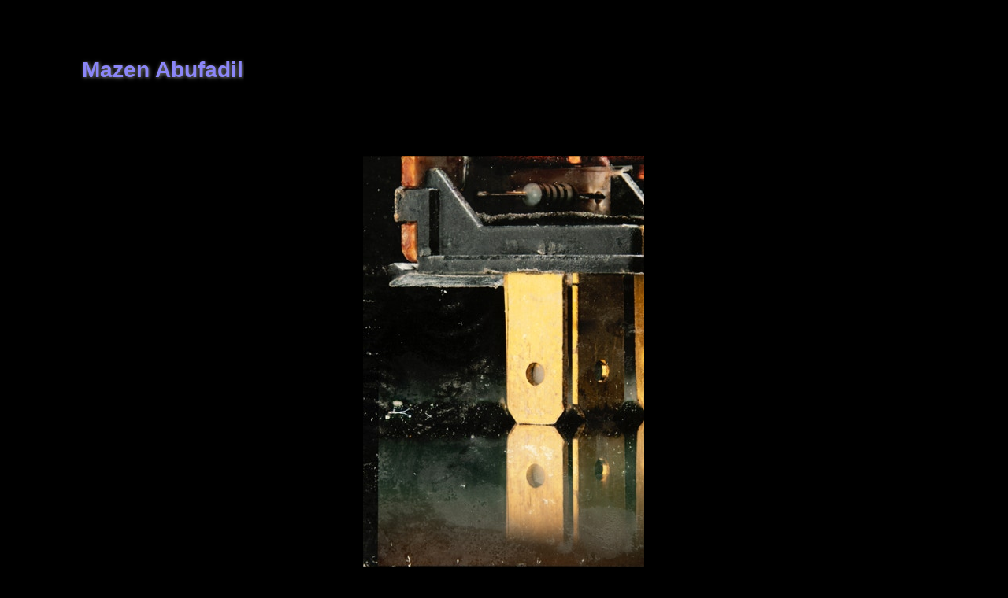

--- FILE ---
content_type: text/html
request_url: https://www.mazenabufadil.com/death-life-and-in-between-from-what-s-on-the-horizon.html
body_size: 11372
content:
<!DOCTYPE html>
<html lang="en-US">
<head>
<meta charset="UTF-8">
<title>Death, Life, and in Between (from What's on the Horizon)</title>
<meta name="referrer" content="same-origin">
<link rel="canonical" href="https://www.mazenabufadil.com/death-life-and-in-between-from-what-s-on-the-horizon.html">
<meta name="google-site-verification" content="V4i3my5PXc32Yw0YoVgkOismccuJX5k3CBrxpqpLJk0">
<meta name="robots" content="max-image-preview:large">
<meta name="viewport" content="width=device-width,initial-scale=1,shrink-to-fit=no">
<style>.anim{visibility:hidden}</style>
<style>html,body{-webkit-text-zoom:reset !important}@font-face{font-display:block;font-family:"EB Garamond";src:url('css/EBGaramond-Regular.woff2') format('woff2'),url('css/EBGaramond-Regular.woff') format('woff');font-weight:400}body>div{font-size:0}p,span,h1,h2,h3,h4,h5,h6,a,li{margin:0;word-spacing:normal;word-wrap:break-word;-ms-word-wrap:break-word;pointer-events:auto;-ms-text-size-adjust:none !important;-moz-text-size-adjust:none !important;-webkit-text-size-adjust:none !important;text-size-adjust:none !important;max-height:10000000px}sup{font-size:inherit;vertical-align:baseline;position:relative;top:-0.4em}sub{font-size:inherit;vertical-align:baseline;position:relative;top:0.4em}ul{display:block;word-spacing:normal;word-wrap:break-word;line-break:normal;list-style-type:none;padding:0;margin:0;-moz-padding-start:0;-khtml-padding-start:0;-webkit-padding-start:0;-o-padding-start:0;-padding-start:0;-webkit-margin-before:0;-webkit-margin-after:0}li{display:block;white-space:normal}[data-marker]::before{content:attr(data-marker) ' ';-webkit-user-select:none;-khtml-user-select:none;-moz-user-select:none;-ms-user-select:none;-o-user-select:none;user-select:none}li p{-webkit-touch-callout:none;-webkit-user-select:none;-khtml-user-select:none;-moz-user-select:none;-ms-user-select:none;-o-user-select:none;user-select:none}form{display:inline-block}a{text-decoration:inherit;color:inherit;-webkit-tap-highlight-color:rgba(0,0,0,0)}textarea{resize:none}.shm-l{float:left;clear:left}.shm-r{float:right;clear:right}.btf{display:none}.plyr{min-width:0 !important}html{font-family:sans-serif}body{font-size:0;margin:0;--z:1;zoom:var(--z)}audio,video{display:inline-block;vertical-align:baseline}audio:not([controls]){display:none;height:0}[hidden],template{display:none}a{background:0 0;outline:0}b,strong{font-weight:700}dfn{font-style:italic}h1,h2,h3,h4,h5,h6{font-size:1em;line-height:1;margin:0}img{border:0}svg:not(:root){overflow:hidden}button,input,optgroup,select,textarea{color:inherit;font:inherit;margin:0}button{overflow:visible}button,select{text-transform:none}button,html input[type=button],input[type=submit]{-webkit-appearance:button;cursor:pointer;box-sizing:border-box;white-space:normal}input[type=date],input[type=email],input[type=number],input[type=password],input[type=text],textarea{-webkit-appearance:none;appearance:none;box-sizing:border-box}button[disabled],html input[disabled]{cursor:default}button::-moz-focus-inner,input::-moz-focus-inner{border:0;padding:0}input{line-height:normal}input[type=checkbox],input[type=radio]{box-sizing:border-box;padding:0}input[type=number]::-webkit-inner-spin-button,input[type=number]::-webkit-outer-spin-button{height:auto}input[type=search]{-webkit-appearance:textfield;-moz-box-sizing:content-box;-webkit-box-sizing:content-box;box-sizing:content-box}input[type=search]::-webkit-search-cancel-button,input[type=search]::-webkit-search-decoration{-webkit-appearance:none}textarea{overflow:auto;box-sizing:border-box;border-color:#ddd}optgroup{font-weight:700}table{border-collapse:collapse;border-spacing:0}td,th{padding:0}blockquote{margin-block-start:0;margin-block-end:0;margin-inline-start:0;margin-inline-end:0}:-webkit-full-screen-ancestor:not(iframe){-webkit-clip-path:initial !important}
html{-webkit-font-smoothing:antialiased; -moz-osx-font-smoothing:grayscale}@-webkit-keyframes fadeInDown{from{opacity:0;-webkit-transform:translate3d(0,-100%,0)}to{opacity:1;-webkit-transform:translate3d(0, 0, 0)}}@keyframes fadeInDown{from{opacity:0;transform:translate3d(0,-100%,0)}to{opacity:1;transform:translate3d(0, 0, 0)}}.fadeInDown{-webkit-animation-name:fadeInDown;animation-name:fadeInDown}
.animated{-webkit-animation-fill-mode:both;animation-fill-mode:both}.animated.infinite{-webkit-animation-iteration-count:infinite;animation-iteration-count:infinite}@-webkit-keyframes fadeIn{from{opacity:0}to{opacity:1}}@keyframes fadeIn{from{opacity:0}to{opacity:1}}.fadeIn{-webkit-animation-name:fadeIn;animation-name:fadeIn}.slick-slider{position:relative;display:block;box-sizing:border-box;-moz-box-sizing:border-box;-webkit-touch-callout:none;-webkit-user-select:none;-khtml-user-select:none;-moz-user-select:none;-ms-touch-action:pan-y;touch-action:pan-y;-ms-touch-action:none;-webkit-tap-highlight-color:transparent}
.slick-list{position:relative;display:block;margin:0;padding:0}
.slick-list:focus{outline:none}
.slick-loading .slick-list{background:white url("css/ajax-loader.gif") center center no-repeat}
.slick-list .dragging{cursor:pointer}
.slick-slider .slick-list,.slick-track,.slick-slide{-webkit-transform:translate(0,0);-moz-transform:translate(0,0);-ms-transform:translate(0,0);-o-transform:translate(0,0);transform:translate(0,0)}
.slick-track{position:relative;height:100%;left:0;top:0;display:inline-block;zoom:1;pointer-events:none}
.slick-track:before,.slick-track:after{content:"";display:table}
.slick-track:after{clear:both}
.slick-loading .slick-track{display:none}
.slick-slide{position:static;float:left;height:100%;min-height:1px;display:none;pointer-events:none}
.slick-cloned{pointer-events:auto !important}
.slick-slide img{display:block}
.slick-slide .slick-loading img{display:none}
.slick-slide .dragging img{pointer-events:none}
.slick-initialized .slick-slide{display:block}
.slick-loading .slick-slide{display:none}
.slick-vertical .slick-slide{display:block;height:auto;border:1px solid transparent}
@font-face{font-family:"slick";src:url("css/slick.eot");src:url("css/slick.eot?#iefix") format("embedded-opentype"),url("css/slick.woff") format("woff"),url("css/slick.ttf") format("truetype"),url("css/slick.svg#slick") format("svg");font-weight:normal;font-style:normal}
.slick-prev:before{content:"\2190"}
.slick-next:before{content:"\2192"}
.slick-prev,.slick-next{position:absolute;display:block;line-height:0;font-size:0;cursor:pointer;background:transparent;color:transparent;top:50%;padding:0;border:none;outline:none}
.slick-prev:hover,.slick-prev:focus,.slick-next:hover,.slick-next:focus{outline:none;background:transparent;color:transparent}
.slick-prev:hover:before,.slick-prev:focus:before,.slick-next:hover:before,.slick-next:focus:before{opacity:1}
.slick-prev .slick-disabled:before,.slick-next .slick-disabled:before{opacity:0.25}
.slick-prev:before,.slick-next:before{font-family:"slick";line-height:1;-webkit-font-smoothing:antialiased;-moz-osx-font-smoothing:grayscale}
.slick-dots{position:absolute;list-style:none;display:block;text-align:center;padding:0;width:100%}
.slick-dots li{position:relative;display:inline-block;padding:0;cursor:pointer}
.slick-dots li button:hover,.slick-dots li button:focus{outline:none}
.slick-dots li button:hover:before,.slick-dots li button:focus:before{opacity:1}
.slick-dots li button{border:0;background:transparent;display:block;outline:none;line-height:0;font-size:0;color:transparent;padding:5px;cursor:pointer}
.slick-dots li button:before{position:absolute;top:0;left:0;content:"\2022";font-family:"slick";text-align:center;color:black;opacity:0.25;-webkit-font-smoothing:antialiased;-moz-osx-font-smoothing:grayscale}
[dir="rtl"] .slick-slide{float:right}
[dir="rtl"] .slick-next:before{content:"\2190"}
[dir="rtl"] .slick-prev:before{content:"\2192"}
.slidex {display:none}
.slider-nav .slick-list {overflow:hidden}
.slider-nav .slick-list .slick-track .slick-slide{pointer-events:auto !important}
.mfp-bg,.mfp-wrap{position:fixed;left:0;top:0}.mfp-bg,.mfp-container,.mfp-wrap{height:100%;width:100%}.mfp-container:before,.mfp-figure:after{content:''}.mfp-bg{z-index:10042;overflow:hidden}.mfp-wrap{z-index:10043;outline:0!important;-webkit-backface-visibility:hidden}.mfp-container{text-align:center;position:absolute;left:0;top:0;padding:0 8px;-webkit-box-sizing:border-box;-moz-box-sizing:border-box;box-sizing:border-box}.mfp-container:before{display:inline-block;height:100%;vertical-align:middle}.mfp-align-top .mfp-container:before{display:none}.mfp-content{position:relative;display:inline-block;vertical-align:middle;margin:0 auto;text-align:left;z-index:10045}.mfp-close,.mfp-preloader{text-align:center;position:absolute}.mfp-ajax-holder .mfp-content,.mfp-inline-holder .mfp-content{width:100%;cursor:auto}.mfp-ajax-cur{cursor:progress}.mfp-zoom-out-cur,.mfp-zoom-out-cur .mfp-image-holder .mfp-close{cursor:-moz-zoom-out;cursor:-webkit-zoom-out;cursor:zoom-out}.mfp-zoom{cursor:pointer;cursor:-webkit-zoom-in;cursor:-moz-zoom-in;cursor:zoom-in}.mfp-auto-cursor .mfp-content{cursor:auto}.mfp-arrow,.mfp-close,.mfp-counter,.mfp-preloader{-webkit-user-select:none;-moz-user-select:none;user-select:none}.mfp-loading.mfp-figure{display:none}.mfp-hide{display:none!important}.mfp-preloader{color:#CCC;top:50%;width:auto;margin-top:-.8em;left:8px;right:8px;z-index:10044}.mfp-preloader a{color:#CCC}.mfp-close,.mfp-preloader a:hover{color:#FFF}.mfp-s-error .mfp-content,.mfp-s-ready .mfp-preloader{display:none}button.mfp-arrow,button.mfp-close{overflow:visible;cursor:pointer;background:0 0;border:0;-webkit-appearance:none;display:block;outline:0;padding:0;z-index:10046;-webkit-box-shadow:none;box-shadow:none;touch-action:manipulation}button::-moz-focus-inner{padding:0;border:0}.mfp-close{width:44px;height:44px;line-height:44px;right:0;top:0;text-decoration:none;opacity:.65;filter:alpha(opacity=65);padding:0 0 18px 10px;font-style:normal;font-size:28px;font-family:Arial,Baskerville,monospace}.mfp-close:focus,.mfp-close:hover{opacity:1;filter:alpha(opacity=100)}.mfp-close:active{top:1px}.mfp-close-btn-in .mfp-close{color:#333}.mfp-iframe-holder .mfp-close,.mfp-image-holder .mfp-close{color:#FFF;right:-6px;text-align:right;padding-right:6px;width:100%}.mfp-counter{position:absolute;top:0;right:0;color:#CCC;font-size:12px;line-height:18px;white-space:nowrap}.mfp-figure,img.mfp-img{line-height:0}.mfp-arrow{position:absolute;opacity:.65;filter:alpha(opacity=65);margin:-55px 0 0;top:50%;padding:0;width:90px;height:110px;-webkit-tap-highlight-color:transparent}.mfp-arrow:active{margin-top:-54px}.mfp-arrow:focus,.mfp-arrow:hover{opacity:1;filter:alpha(opacity=100)}.mfp-arrow .mfp-a,.mfp-arrow .mfp-b,.mfp-arrow:after,.mfp-arrow:before{content:'';display:block;width:0;height:0;position:absolute;left:0;top:0;margin-top:35px;margin-left:35px;border:inset transparent}.mfp-arrow .mfp-a,.mfp-arrow:after{border-top-width:13px;border-bottom-width:13px;top:8px}.mfp-arrow .mfp-b,.mfp-arrow:before{border-top-width:21px;border-bottom-width:21px;opacity:.7}.mfp-arrow-left{left:0}.mfp-arrow-left .mfp-a,.mfp-arrow-left:after{border-right:17px solid #FFF;margin-left:31px}.mfp-arrow-left .mfp-b,.mfp-arrow-left:before{margin-left:25px;border-right:27px solid #3F3F3F}.mfp-arrow-right{right:0}.mfp-arrow-right .mfp-a,.mfp-arrow-right:after{border-left:17px solid #FFF;margin-left:39px}.mfp-arrow-right .mfp-b,.mfp-arrow-right:before{border-left:27px solid #3F3F3F}.mfp-iframe-holder{padding:40px}.mfp-iframe-holder .mfp-content{line-height:0;width:100%}.mfp-iframe-holder .mfp-close{top:-40px}.mfp-iframe-scaler iframe,.mfp-player-scaler .player,.mfp-player-scaler .player1{display:block;top:0;width:100%;background:#000;box-shadow:0 0 8px rgba(0,0,0,.6);position:absolute;left:0}.mfp-iframe-scaler{width:100%;height:0;overflow:hidden;padding-top:56.25%}.mfp-iframe-scaler iframe{height:100%}.mfp-player-scaler{width:100%;max-width:900px;height:0;overflow:hidden;padding-top:56.25%}.mfp-player-scaler .player,.mfp-player-scaler .player1{right:0;bottom:0}.mfp-plyr .mfp-container{padding:40px}.mfp-plyr .player{left:0;max-width:900px;margin:0 auto;height:100%}.mfp-plyr .player1{left:0;max-width:900px;margin:0 auto;height:0}.mfp-image-holder .mfp-content,img.mfp-img{max-width:100%}.mfp-figure:after,img.mfp-img{width:auto;height:auto;display:block}img.mfp-img{-webkit-box-sizing:border-box;-moz-box-sizing:border-box;box-sizing:border-box;padding:40px 0;margin:0 auto}.mfp-figure:after{position:absolute;left:0;top:40px;bottom:40px;right:0;z-index:-1;box-shadow:0 0 8px rgba(0,0,0,.6);background:#444}.mfp-figure small{color:#BDBDBD;display:block;font-size:12px;line-height:14px}.mfp-figure figure{margin:0}.mfp-bottom-bar{margin-top:-36px;position:absolute;top:100%;left:0;width:100%;cursor:auto}.mfp-title{text-align:left;line-height:18px;color:#F3F3F3;word-wrap:break-word;padding-right:36px}.mfp-gallery .mfp-image-holder .mfp-figure{cursor:pointer}@media screen and (max-width:800px) and (orientation:landscape),screen and (max-height:300px){.mfp-img-mobile .mfp-image-holder{padding-left:0;padding-right:0}.mfp-img-mobile img.mfp-img{padding:0}.mfp-img-mobile .mfp-figure:after{top:0;bottom:0}.mfp-img-mobile .mfp-figure small{display:inline;margin-left:5px}.mfp-img-mobile .mfp-bottom-bar{background:rgba(0,0,0,.6);bottom:0;margin:0;top:auto;padding:3px 5px;position:fixed;-webkit-box-sizing:border-box;-moz-box-sizing:border-box;box-sizing:border-box}.mfp-img-mobile .mfp-bottom-bar:empty{padding:0}.mfp-img-mobile .mfp-counter{right:5px;top:3px}.mfp-img-mobile .mfp-close{top:0;right:0;width:35px;height:35px;line-height:35px;background:rgba(0,0,0,.6);position:fixed;text-align:center;padding:0}}@media all and (max-width:900px){.mfp-arrow{-webkit-transform:scale(.75);transform:scale(.75)}.mfp-arrow-left{-webkit-transform-origin:0;transform-origin:0}.mfp-arrow-right{-webkit-transform-origin:100%;transform-origin:100%}.mfp-container{padding-left:6px;padding-right:6px}}.mfp-ie7 .mfp-img{padding:0}.mfp-ie7 .mfp-bottom-bar{width:600px;left:50%;margin-left:-300px;margin-top:5px;padding-bottom:5px}.mfp-ie7 .mfp-container{padding:0}.mfp-ie7 .mfp-content{padding-top:44px}.mfp-ie7 .mfp-close{top:0;right:0;padding-top:0}.mfp-fade.mfp-bg.mfp-removing{opacity:0!important}.mfp-fade.mfp-wrap .mfp-content{opacity:0;-webkit-transition:all .15s ease-out;-moz-transition:all .15s ease-out;transition:all .15s ease-out}.mfp-fade.mfp-wrap.mfp-ready .mfp-content{opacity:1}.mfp-fade.mfp-wrap.mfp-removing .mfp-content{opacity:0!important}
@-webkit-keyframes fadeInUp{from{opacity:0;-webkit-transform:translate3d(0,100%,0)}to{opacity:1;-webkit-transform:translate3d(0, 0, 0)}}@keyframes fadeInUp{from{opacity:0;transform:translate3d(0,100%,0)}to{opacity:1;transform:translate3d(0, 0, 0)}}.fadeInUp{-webkit-animation-name:fadeInUp;animation-name:fadeInUp}
#b{background-color:#000}.c101{display:block;position:relative;pointer-events:none;width:max(1200px, 100%);overflow:hidden;margin-top:-416px;min-height:2550px}.ps215{position:relative;margin-top:1252px}.v71{display:block;vertical-align:top}.s270{width:1200px;margin-left:auto;margin-right:auto;min-height:1298px}.z182{pointer-events:none}.v72{display:inline-block;vertical-align:top}.ps216{position:relative;margin-left:63px;margin-top:23px}.s271{min-width:1075px;width:1075px;min-height:1275px}.ps217{position:relative;margin-left:0;margin-top:0}.s272{min-width:1075px;width:1075px;min-height:1275px;line-height:0}.s273{min-width:1075px;width:1075px;overflow:hidden;height:1275px}.z183{z-index:4;pointer-events:auto}.p54{text-indent:0;padding-bottom:0;padding-right:0;text-align:justify}.f60{font-family:Arial, Helvetica, sans-serif;font-size:24px;font-size:calc(24px * var(--f));line-height:1.584;font-weight:400;font-style:italic;text-decoration:none;text-transform:none;letter-spacing:normal;color:#ddedf7;background-color:initial;text-shadow:none}.ps218{position:relative;margin-left:0;margin-top:-1275px}.s274{min-width:1075px;width:1075px;height:10px}.z184{z-index:3;pointer-events:auto}.ps219{position:relative}.s275{width:100%;height:100%;box-sizing:border-box}.c103{border:0;-webkit-border-radius:5px;-moz-border-radius:5px;border-radius:5px;background-color:transparent;box-shadow:0 0 20px 3px #a1a19f;transition:color 0.20s, border-color 0.20s, background-color 0.20s, background-image 0.20s;transition-timing-function:linear}.c103:hover{background-color:transparent;background-clip:padding-box;-webkit-border-radius:5px;-moz-border-radius:5px;border-radius:5px;border-color:#000;color:transparent}.c103:active{background-color:transparent;background-clip:padding-box;-webkit-border-radius:5px;-moz-border-radius:5px;border-radius:5px;transition:initial;border-color:#000;color:transparent}.ps220{position:relative;margin-top:-2067px}.s276{width:1200px;margin-left:auto;margin-right:auto;min-height:790px}.v74{display:inline-block;vertical-align:top}.ps221{position:relative;margin-left:62px;margin-top:0}.s277{min-width:208px;width:208px;overflow:hidden;height:44px}.z185{z-index:5;pointer-events:auto}.p55{text-indent:0;padding-bottom:0;padding-right:0;text-align:center}.f61{font-family:Arial, Helvetica, sans-serif;font-size:28px;font-size:calc(28px * var(--f));line-height:1.572;font-weight:700;font-style:normal;text-decoration:none;text-transform:none;letter-spacing:normal;color:#8b86f8;background-color:initial;text-shadow:1px 1px 5px #808080}.ga12{display:inline-block;position:relative;vertical-align:top;margin-top:131px;width:850px;margin-left:18px;height:659px;overflow:hidden}.s278{min-width:624px;width:624px;min-height:536px}.z186{z-index:1;pointer-events:auto}.s279{display:block;height:536px;width:100%;overflow:hidden}.s280{width:auto;height:100%;padding:0px 133px 0px 133px;background-color:rgb(0,0,0)}.a28{display:block;pointer-events:auto}.un543-mfp.mfp-bg{opacity:0;background:#0b0b0b;-webkit-transition:all 0.15s ease-out;-moz-transition:all 0.15s ease-out;transition:all 0.15s ease-out}.un543-mfp.mfp-bg.mfp-ready{opacity:1.0;filter:alpha(opacity=100)}.un543-mfp .mfp-close{color:#ffffff !important}.ps222{position:absolute;margin-left:599px;margin-top:34px}.s281{min-width:251px;width:251px;overflow:hidden;height:89px}.z187{z-index:2}.p56{text-indent:0;padding-bottom:0;padding-right:0;text-align:center}.f62{font-family:"EB Garamond";font-size:24px;font-size:calc(24px * var(--f));line-height:1.293;font-weight:400;font-style:normal;text-decoration:none;text-transform:none;letter-spacing:normal;color:#ddedf7;background-color:initial;text-shadow:none}.s282{width:auto;height:100%;padding:0px 120px 0px 120px;background-color:rgb(0,0,0)}.un544-mfp.mfp-bg{opacity:0;background:#0b0b0b;-webkit-transition:all 0.15s ease-out;-moz-transition:all 0.15s ease-out;transition:all 0.15s ease-out}.un544-mfp.mfp-bg.mfp-ready{opacity:1.0;filter:alpha(opacity=100)}.un544-mfp .mfp-close{color:#ffffff !important}.un545-mfp.mfp-bg{opacity:0;background:#0b0b0b;-webkit-transition:all 0.15s ease-out;-moz-transition:all 0.15s ease-out;transition:all 0.15s ease-out}.un545-mfp.mfp-bg.mfp-ready{opacity:1.0;filter:alpha(opacity=100)}.un545-mfp .mfp-close{color:#ffffff !important}.s283{width:auto;height:100%;padding:0px 127px 0px 127px;background-color:rgb(0,0,0)}.un546-mfp.mfp-bg{opacity:0;background:#0b0b0b;-webkit-transition:all 0.15s ease-out;-moz-transition:all 0.15s ease-out;transition:all 0.15s ease-out}.un546-mfp.mfp-bg.mfp-ready{opacity:1.0;filter:alpha(opacity=100)}.un546-mfp .mfp-close{color:#ffffff !important}.s284{width:100%;height:auto;padding:26px 0px 26px 0px;background-color:rgb(0,0,0)}.un547-mfp.mfp-bg{opacity:0;background:#0b0b0b;-webkit-transition:all 0.15s ease-out;-moz-transition:all 0.15s ease-out;transition:all 0.15s ease-out}.un547-mfp.mfp-bg.mfp-ready{opacity:1.0;filter:alpha(opacity=100)}.un547-mfp .mfp-close{color:#ffffff !important}.s285{width:auto;height:100%;padding:0px 70px 0px 70px;background-color:rgb(0,0,0)}.un548-mfp.mfp-bg{opacity:0;background:#0b0b0b;-webkit-transition:all 0.15s ease-out;-moz-transition:all 0.15s ease-out;transition:all 0.15s ease-out}.un548-mfp.mfp-bg.mfp-ready{opacity:1.0;filter:alpha(opacity=100)}.un548-mfp .mfp-close{color:#ffffff !important}.s286{width:100%;height:auto;padding:123px 0px 123px 0px;background-color:rgb(0,0,0)}.un549-mfp.mfp-bg{opacity:0;background:#0b0b0b;-webkit-transition:all 0.15s ease-out;-moz-transition:all 0.15s ease-out;transition:all 0.15s ease-out}.un549-mfp.mfp-bg.mfp-ready{opacity:1.0;filter:alpha(opacity=100)}.un549-mfp .mfp-close{color:#ffffff !important}.s287{width:auto;height:100%;padding:0px 133px 0px 133px;background-color:rgb(0,0,0)}.un550-mfp.mfp-bg{opacity:0;background:#0b0b0b;-webkit-transition:all 0.15s ease-out;-moz-transition:all 0.15s ease-out;transition:all 0.15s ease-out}.un550-mfp.mfp-bg.mfp-ready{opacity:1.0;filter:alpha(opacity=100)}.un550-mfp .mfp-close{color:#ffffff !important}.s288{width:auto;height:100%;padding:0px 120px 0px 120px;background-color:rgb(0,0,0)}.un551-mfp.mfp-bg{opacity:0;background:#0b0b0b;-webkit-transition:all 0.15s ease-out;-moz-transition:all 0.15s ease-out;transition:all 0.15s ease-out}.un551-mfp.mfp-bg.mfp-ready{opacity:1.0;filter:alpha(opacity=100)}.un551-mfp .mfp-close{color:#ffffff !important}.s289{width:auto;height:100%;padding:0px 42px 0px 42px;background-color:rgb(0,0,0)}.un552-mfp.mfp-bg{opacity:0;background:#0b0b0b;-webkit-transition:all 0.15s ease-out;-moz-transition:all 0.15s ease-out;transition:all 0.15s ease-out}.un552-mfp.mfp-bg.mfp-ready{opacity:1.0;filter:alpha(opacity=100)}.un552-mfp .mfp-close{color:#ffffff !important}.s290{width:auto;height:100%;padding:0px 26px 0px 26px;background-color:rgb(0,0,0)}.un553-mfp.mfp-bg{opacity:0;background:#0b0b0b;-webkit-transition:all 0.15s ease-out;-moz-transition:all 0.15s ease-out;transition:all 0.15s ease-out}.un553-mfp.mfp-bg.mfp-ready{opacity:1.0;filter:alpha(opacity=100)}.un553-mfp .mfp-close{color:#ffffff !important}.s291{width:auto;height:100%;padding:0px 131px 0px 131px;background-color:rgb(0,0,0)}.un554-mfp.mfp-bg{opacity:0;background:#0b0b0b;-webkit-transition:all 0.15s ease-out;-moz-transition:all 0.15s ease-out;transition:all 0.15s ease-out}.un554-mfp.mfp-bg.mfp-ready{opacity:1.0;filter:alpha(opacity=100)}.un554-mfp .mfp-close{color:#ffffff !important}.un522 .slider{height:536px}.un522 .slick-list{height:536px}.un522 .slick-prev,.un522 .slick-next{height:20px;width:20px;margin-top:-10px}
.un522 .slick-prev:before,.un522 .slick-next:before{font-size:20px;color:rgba(138,134,248,.07);opacity:0.75}
.un522 .slick-prev{left:-60px}
.un522 .slick-next{right:-60px}
.un522 .slider-for{margin-bottom:0px}
.un522 .slider-nav{margin-bottom:0px}
.un522 .slider-nav picture{border:solid 0px transparent}
.un522 .slider-nav .slick-center picture{border-color:transparent}
.un522 .slick-dots{bottom:0px}
.un522 .slick-dots li{height:20px;width:20px;margin:0 5px}
.un522 .slick-dots li button{height:20px;width:20px}
.un522 .slick-dots li button:before{width:20px;height:20px;font-size:6px;line-height:20px}
.un522 .slick-dots .slick-active button:before{color:rgba(138,134,248,.07);opacity:0.75}
[dir="rtl"] .un522 .slick-next{right:auto;left:-60px}
[dir="rtl"] .un522 .slick-prev{right:-60px;left:auto}
.ps223{position:relative;margin-left:149px;margin-top:-108px}.s292{min-width:63px;width:63px;min-height:48px}.s293{min-width:63px;width:63px;min-height:48px;line-height:0}.v75{display:none;vertical-align:top}.ps225{position:relative;margin-left:0;margin-top:0}.s295{min-width:63px;width:63px;min-height:48px;height:48px}.z189{z-index:6;pointer-events:auto}.a30{display:block}.i25{position:absolute;left:8px;min-width:48px;max-width:48px;min-height:48px;max-height:48px;top:0;-ms-transform:rotate(170deg) scale(-1, -1);-moz-transform:rotate(170deg) scale(-1, -1);-webkit-transform:rotate(170deg) scale(-1, -1);transform:rotate(170deg) scale(-1, -1)}body{--d:0;--s:1200}@media (min-width:960px) and (max-width:1199px) {.c101{width:max(960px, 100%);margin-top:-431px;min-height:2138px}.ps215{margin-top:1046px}.s270{width:960px;min-height:1092px}.ps216{margin-left:50px}.s271{min-width:860px;width:860px;min-height:1069px}.s272{min-width:860px;width:860px;min-height:1069px}.s273{min-width:860px;width:860px;height:1069px}.f60{font-size:19px;font-size:calc(19px * var(--f));line-height:1.633}.ps218{margin-top:-1069px}.s274{min-width:860px;width:860px;height:8px}.c103{-webkit-border-radius:4px;-moz-border-radius:4px;border-radius:4px}.c103:hover{-webkit-border-radius:4px;-moz-border-radius:4px;border-radius:4px}.c103:active{-webkit-border-radius:4px;-moz-border-radius:4px;border-radius:4px}.ps220{margin-top:-1653px}.s276{width:960px;min-height:590px}.ps221{margin-left:50px}.s277{min-width:166px;width:166px;height:36px}.f61{font-size:22px;font-size:calc(22px * var(--f));line-height:1.637}.ga12{margin-top:64px;width:681px;margin-left:14px;height:526px}.s278{min-width:500px;width:500px;min-height:441px}.s279{height:441px}.s280{padding:0px 103px 0px 103px}.ps222{margin-left:500px;margin-top:14px}.s281{min-width:181px;width:181px;height:71px}.f62{font-size:19px;font-size:calc(19px * var(--f));line-height:1.317}.s282{padding:0px 92px 0px 92px}.s283{padding:0px 98px 0px 98px}.s284{padding:27px 0px 27px 0px}.s285{padding:0px 51px 0px 51px}.s286{padding:104px 0px 104px 0px}.s287{padding:0px 102px 0px 102px}.s288{padding:0px 92px 0px 92px}.s289{padding:0px 27px 0px 27px}.s290{padding:0px 15px 0px 15px}.s291{padding:0px 101px 0px 101px}.un522 .slider{height:441px}.un522 .slick-list{height:441px}.ps223{margin-left:119px;margin-top:-74px}.s292{min-width:51px;width:51px;min-height:39px}.s293{min-width:51px;width:51px;min-height:39px}.s295{min-width:51px;width:51px;min-height:39px;height:39px}.i25{left:6px;min-width:39px;max-width:39px;min-height:39px;max-height:39px}body{--d:1;--s:960}}@media (min-width:768px) and (max-width:959px) {.c101{width:max(768px, 100%);margin-top:-346px;min-height:1712px}.ps215{margin-top:833px}.s270{width:768px;min-height:879px}.ps216{margin-left:40px}.s271{min-width:688px;width:688px;min-height:856px}.s272{min-width:688px;width:688px;min-height:856px}.s273{min-width:688px;width:688px;height:856px}.f60{font-size:15px;font-size:calc(15px * var(--f));line-height:1.601}.ps218{margin-top:-856px}.s274{min-width:688px;width:688px;height:7px}.c103{-webkit-border-radius:4px;-moz-border-radius:4px;border-radius:4px}.c103:hover{-webkit-border-radius:4px;-moz-border-radius:4px;border-radius:4px}.c103:active{-webkit-border-radius:4px;-moz-border-radius:4px;border-radius:4px}.ps220{margin-top:-1323px}.s276{width:768px;min-height:472px}.ps221{margin-left:40px}.s277{min-width:133px;width:133px;height:29px}.f61{font-size:17px;font-size:calc(17px * var(--f));line-height:1.648}.ga12{margin-top:51px;width:545px;margin-left:11px;height:421px}.s278{min-width:400px;width:400px;min-height:353px}.s279{height:353px}.s280{padding:0px 82px 0px 82px}.ps222{margin-left:400px;margin-top:11px}.s281{min-width:145px;width:145px;height:57px}.f62{font-size:15px;font-size:calc(15px * var(--f));line-height:1.268}.s282{padding:0px 74px 0px 74px}.s283{padding:0px 78px 0px 78px}.s284{padding:21px 0px 21px 0px}.s285{padding:0px 40px 0px 40px}.s286{padding:83px 0px 83px 0px}.s287{padding:0px 82px 0px 82px}.s288{padding:0px 73px 0px 73px}.s289{padding:0px 22px 0px 22px}.s290{padding:0px 12px 0px 12px}.s291{padding:0px 81px 0px 81px}.un522 .slider{height:353px}.un522 .slick-list{height:353px}.ps223{margin-left:95px;margin-top:-59px}.s292{min-width:41px;width:41px;min-height:31px}.s293{min-width:41px;width:41px;min-height:31px}.s295{min-width:41px;width:41px;min-height:31px;height:31px}.i25{left:5px;min-width:31px;max-width:31px;min-height:31px;max-height:31px}body{--d:2;--s:768}}@media (max-width:767px) {.c101{width:max(320px, 100%);margin-top:-1188px;min-height:3190px}.ps215{margin-top:1572px}.s270{width:320px;min-height:1618px}.ps216{margin-left:17px}.s271{min-width:286px;width:286px;min-height:1595px}.s272{min-width:286px;width:286px;min-height:1595px}.s273{min-width:286px;width:286px;height:1595px}.f60{font-size:18px;font-size:calc(18px * var(--f));line-height:1.612}.ps218{margin-top:-1595px}.s274{min-width:286px;width:286px;height:3px}.c103{-webkit-border-radius:2px;-moz-border-radius:2px;border-radius:2px}.c103:hover{-webkit-border-radius:2px;-moz-border-radius:2px;border-radius:2px}.c103:active{-webkit-border-radius:2px;-moz-border-radius:2px;border-radius:2px}.ps220{margin-top:-1932px}.s276{width:320px;min-height:322px}.v74{display:none}.ga12{margin-top:0;width:320px;margin-left:0;height:322px}.s278{min-width:320px;width:320px;min-height:276px}.s279{height:276px}.s280{padding:0px 68px 0px 68px}.ps222{margin-left:163px;margin-top:7px}.s281{min-width:141px;width:141px;height:39px}.f62{font-size:13px;font-size:calc(13px * var(--f));line-height:1.309}.s282{padding:0px 61px 0px 61px}.s283{padding:0px 65px 0px 65px}.s284{padding:14px 0px 14px 0px}.s285{padding:0px 35px 0px 35px}.s286{padding:63px 0px 63px 0px}.s287{padding:0px 67px 0px 67px}.s288{padding:0px 61px 0px 61px}.s289{padding:0px 21px 0px 21px}.s290{padding:0px 13px 0px 13px}.s291{padding:0px 67px 0px 67px}.un522 .slider{height:276px}.un522 .slick-list{height:276px}.ps223{margin-left:32px;margin-top:-44px}.s292{min-width:22px;width:22px;min-height:25px}.s293{min-width:22px;width:22px;min-height:25px}.v75{display:inline-block}.ps224{position:relative;margin-left:0;margin-top:0}.s294{min-width:22px;width:22px;min-height:25px;height:25px}.z188{z-index:7;pointer-events:auto}.a29{display:block}.i24{position:absolute;left:0;min-width:22px;max-width:22px;min-height:22px;max-height:22px;top:1px;-ms-transform:rotate(170deg) scale(-1, -1);-moz-transform:rotate(170deg) scale(-1, -1);-webkit-transform:rotate(170deg) scale(-1, -1);transform:rotate(170deg) scale(-1, -1)}body{--d:3;--s:320}}</style>
<link rel="shortcut icon" type="image/x-icon" href="favicon.ico">
<link rel="apple-touch-icon" sizes="180x180" href="images/apple-touch-icon-5a7a77.png">
<meta name="msapplication-TileImage" content="images/mstile-144x144-9a5b42.png">
<link rel="manifest" href="manifest.json" crossOrigin="use-credentials">
<link rel="alternate" hreflang="en-US" href="https://www.mazenabufadil.com/death-life-and-in-between-from-what-s-on-the-horizon.html">
<link onload="this.media='all';this.onload=null;" rel="stylesheet" href="css/site.1e7676.css" media="print">
</head>
<body id="b">
<script>var p=document.createElement("P");p.innerHTML="&nbsp;",p.style.cssText="position:fixed;visible:hidden;font-size:100px;zoom:1",document.body.appendChild(p);var rsz=function(e){return function(){var r=Math.trunc(1e3/parseFloat(window.getComputedStyle(e).getPropertyValue("font-size")))/10,t=document.body;r!=t.style.getPropertyValue("--f")&&t.style.setProperty("--f",r)}}(p);if("ResizeObserver"in window){var ro=new ResizeObserver(rsz);ro.observe(p)}else if("requestAnimationFrame"in window){var raf=function(){rsz(),requestAnimationFrame(raf)};requestAnimationFrame(raf)}else setInterval(rsz,100);</script>

<script>!function(){var e=function(){var e=document.body;e.style.setProperty("--z",1);var t=window.innerWidth,n=getComputedStyle(e).getPropertyValue("--s");if(320==n){if(t<320)return;t=Math.min(479,t)}else if(480==n){if(t<480)return;t=Math.min(610,t)}else t=n;e.style.setProperty("--z",Math.trunc(t/n*1e3)/1e3)};window.addEventListener?window.addEventListener("resize",e,!0):window.onscroll=e,e()}();</script>

<div class="c101">
<div class="ps215 v71 s270 z182">
<div class="v72 ps216 s271">
<div class="v72 ps217 s272">
<div class="anim fadeInDown un519 v72 ps217 s273 c102 z183">
<p class="p54 f60"><br></p>
<p class="p54 f60"><br></p>
<p class="p54 f60">It's interesting how life always makes death so accessible.&nbsp;&nbsp;</p>
<p class="p54 f60"><br></p>
<p class="p54 f60">When un-life and un-death meet in the middle, or when the last electron vanishes into the aether, hardly anything changes about the machine, except that it ceases to function.</p>
</div>
<div class="anim fadeIn un520 v72 ps218 s274 c102 z184">
<div class="v73 ps219 s275 c103">
</div>
</div>
</div>
</div>
</div>
</div>
<div class="ps220 v71 s276 z182">
<div class="anim fadeIn un521 v74 ps221 s277 c104 z185">
<p class="p55"><a href="sub-home-page.html" class="f61">Mazen Abufadil</a></p>
</div>
<div class="ga12">
<div class="un522 v72 ps217 s278 c102 z186 ga13">
<div class="slider">
<div><a href="images/odalisque_detail-4000.jpg" class="a28 un543"><picture class="s279"><source srcset="images/odalisque_detail-184-1.jpg 1x, images/odalisque_detail-368-1.jpg 2x, images/odalisque_detail-552-1.jpg 3x" media="(max-width:767px)"><source srcset="images/odalisque_detail-235-1.jpg 1x, images/odalisque_detail-471-1.jpg 2x, images/odalisque_detail-706-1.jpg 3x" media="(max-width:959px)"><source srcset="images/odalisque_detail-294-1.jpg 1x, images/odalisque_detail-588-1.jpg 2x, images/odalisque_detail-882-1.jpg 3x" media="(max-width:1199px)"><source srcset="images/odalisque_detail-357-1.jpg 1x, images/odalisque_detail-715-1.jpg 2x, images/odalisque_detail-1072-1.jpg 3x" media="(min-width:1200px)"><img class="slide0 s280" src="images/odalisque_detail-184-1.jpg"></picture></a><div class="v72 ps222 s281 c102 z187"><p class="p56 f62">Odalisque, detail</p></div></div>
<div class="slidex"><a href="images/odalisque-3647.jpg" class="a28 un544"><picture class="s279"><source data-srcset="images/odalisque-197-1.jpg 1x, images/odalisque-393-1.jpg 2x, images/odalisque-590-1.jpg 3x" media="(max-width:767px)"><source data-srcset="images/odalisque-252-1.jpg 1x, images/odalisque-503-1.jpg 2x, images/odalisque-755-1.jpg 3x" media="(max-width:959px)"><source data-srcset="images/odalisque-314-1.jpg 1x, images/odalisque-629-1.jpg 2x, images/odalisque-943-1.jpg 3x" media="(max-width:1199px)"><source data-srcset="images/odalisque-382-1.jpg 1x, images/odalisque-764-1.jpg 2x, images/odalisque-1146-1.jpg 3x" media="(min-width:1200px)"><img class="slide1 s282" data-src="images/odalisque-197-1.jpg"></picture></a><div class="v45 ps212 s268 c69"><p class="p38 f44">Odalisque</p></div></div>
<div class="slidex"><a href="images/a-fine-line_detail-4000.jpg" class="a28 un545"><picture class="s279"><source data-srcset="images/a-fine-line_detail-184-1.jpg 1x, images/a-fine-line_detail-368-1.jpg 2x, images/a-fine-line_detail-552-1.jpg 3x" media="(max-width:767px)"><source data-srcset="images/a-fine-line_detail-235-1.jpg 1x, images/a-fine-line_detail-471-1.jpg 2x, images/a-fine-line_detail-706-1.jpg 3x" media="(max-width:959px)"><source data-srcset="images/a-fine-line_detail-294-1.jpg 1x, images/a-fine-line_detail-588-1.jpg 2x, images/a-fine-line_detail-882-1.jpg 3x" media="(max-width:1199px)"><source data-srcset="images/a-fine-line_detail-357-1.jpg 1x, images/a-fine-line_detail-715-1.jpg 2x, images/a-fine-line_detail-1072-1.jpg 3x" media="(min-width:1200px)"><img class="slide2 s280" data-src="images/a-fine-line_detail-184-1.jpg"></picture></a><div class="v45 ps213 s268 c69"><p class="p38 f44">A Fine Line, detail</p></div></div>
<div class="slidex"><a href="images/a-fine-line-3951.jpg" class="a28 un546"><picture class="s279"><source data-srcset="images/a-fine-line-190-1.jpg 1x, images/a-fine-line-379-1.jpg 2x, images/a-fine-line-569-1.jpg 3x" media="(max-width:767px)"><source data-srcset="images/a-fine-line-243-1.jpg 1x, images/a-fine-line-485-1.jpg 2x, images/a-fine-line-728-1.jpg 3x" media="(max-width:959px)"><source data-srcset="images/a-fine-line-303-1.jpg 1x, images/a-fine-line-606-1.jpg 2x, images/a-fine-line-910-1.jpg 3x" media="(max-width:1199px)"><source data-srcset="images/a-fine-line-368-1.jpg 1x, images/a-fine-line-737-1.jpg 2x, images/a-fine-line-1105-1.jpg 3x" media="(min-width:1200px)"><img class="slide3 s283" data-src="images/a-fine-line-190-1.jpg"></picture></a><div class="v45 ps212 s268 c69"><p class="p38 f44">A Fine Line</p></div></div>
<div class="slidex"><a href="images/blasphemous-5111.jpg" class="a28 un547"><picture class="s279"><source data-srcset="images/blasphemous-320-1.jpg 1x, images/blasphemous-640-1.jpg 2x, images/blasphemous-960-1.jpg 3x" media="(max-width:767px)"><source data-srcset="images/blasphemous-400-1.jpg 1x, images/blasphemous-800-1.jpg 2x, images/blasphemous-1200-1.jpg 3x" media="(max-width:959px)"><source data-srcset="images/blasphemous-500-1.jpg 1x, images/blasphemous-1000-1.jpg 2x, images/blasphemous-1500-1.jpg 3x" media="(max-width:1199px)"><source data-srcset="images/blasphemous-624-1.jpg 1x, images/blasphemous-1248-1.jpg 2x, images/blasphemous-1872-1.jpg 3x" media="(min-width:1200px)"><img class="slide4 s284" data-src="images/blasphemous-320-1.jpg"></picture></a><div class="v45 ps212 s268 c69"><p class="p38 f44">Blasphemous</p></div></div>
<div class="slidex"><a href="images/garden-of-earthly-delights-3-3852.jpg" class="a28 un548"><picture class="s279"><source data-srcset="images/garden-of-earthly-delights-3-249-1.jpg 1x, images/garden-of-earthly-delights-3-498-1.jpg 2x, images/garden-of-earthly-delights-3-747-1.jpg 3x" media="(max-width:767px)"><source data-srcset="images/garden-of-earthly-delights-3-318-1.jpg 1x, images/garden-of-earthly-delights-3-637-1.jpg 2x, images/garden-of-earthly-delights-3-955-1.jpg 3x" media="(max-width:959px)"><source data-srcset="images/garden-of-earthly-delights-3-398-1.jpg 1x, images/garden-of-earthly-delights-3-796-1.jpg 2x, images/garden-of-earthly-delights-3-1193-1.jpg 3x" media="(max-width:1199px)"><source data-srcset="images/garden-of-earthly-delights-3-484-1.jpg 1x, images/garden-of-earthly-delights-3-967-1.jpg 2x, images/garden-of-earthly-delights-3-1451-1.jpg 3x" media="(min-width:1200px)"><img class="slide5 s285" data-src="images/garden-of-earthly-delights-3-249-1.jpg"></picture></a><div class="v45 ps214 s269 c69"><p class="p38 f44">Garden of Earthly Delights 3 </p></div></div>
<div class="slidex"><a href="images/hornet-duo-5719.jpg" class="a28 un549"><picture class="s279"><source data-srcset="images/hornet-duo-320-1.jpg 1x, images/hornet-duo-640-1.jpg 2x, images/hornet-duo-960-1.jpg 3x" media="(max-width:767px)"><source data-srcset="images/hornet-duo-400-1.jpg 1x, images/hornet-duo-800-1.jpg 2x, images/hornet-duo-1200-1.jpg 3x" media="(max-width:959px)"><source data-srcset="images/hornet-duo-500-1.jpg 1x, images/hornet-duo-1000-1.jpg 2x, images/hornet-duo-1500-1.jpg 3x" media="(max-width:1199px)"><source data-srcset="images/hornet-duo-624-1.jpg 1x, images/hornet-duo-1248-1.jpg 2x, images/hornet-duo-1872-1.jpg 3x" media="(min-width:1200px)"><img class="slide6 s286" data-src="images/hornet-duo-320-1.jpg"></picture></a><div class="v45 ps212 s268 c69"><p class="p38 f44">Hornet Duo</p></div></div>
<div class="slidex"><a href="images/pear-3720.jpg" class="a28 un550"><picture class="s279"><source data-srcset="images/pear-184-1.jpg 1x, images/pear-368-1.jpg 2x, images/pear-552-1.jpg 3x" media="(max-width:767px)"><source data-srcset="images/pear-235-1.jpg 1x, images/pear-471-1.jpg 2x, images/pear-706-1.jpg 3x" media="(max-width:959px)"><source data-srcset="images/pear-294-1.jpg 1x, images/pear-588-1.jpg 2x, images/pear-882-1.jpg 3x" media="(max-width:1199px)"><source data-srcset="images/pear-358-1.jpg 1x, images/pear-715-1.jpg 2x, images/pear-1073-1.jpg 3x" media="(min-width:1200px)"><img class="slide7 s287" data-src="images/pear-184-1.jpg"></picture></a><div class="v45 ps212 s268 c69"><p class="p38 f44">Pear</p></div></div>
<div class="slidex"><a href="images/garden-of-earthly-delights-2-3707.jpg" class="a28 un551"><picture class="s279"><source data-srcset="images/garden-of-earthly-delights-2-197-1.jpg 1x, images/garden-of-earthly-delights-2-394-1.jpg 2x, images/garden-of-earthly-delights-2-591-1.jpg 3x" media="(max-width:767px)"><source data-srcset="images/garden-of-earthly-delights-2-252-1.jpg 1x, images/garden-of-earthly-delights-2-504-1.jpg 2x, images/garden-of-earthly-delights-2-756-1.jpg 3x" media="(max-width:959px)"><source data-srcset="images/garden-of-earthly-delights-2-315-1.jpg 1x, images/garden-of-earthly-delights-2-630-1.jpg 2x, images/garden-of-earthly-delights-2-945-1.jpg 3x" media="(max-width:1199px)"><source data-srcset="images/garden-of-earthly-delights-2-383-1.jpg 1x, images/garden-of-earthly-delights-2-766-1.jpg 2x, images/garden-of-earthly-delights-2-1148-1.jpg 3x" media="(min-width:1200px)"><img class="slide8 s288" data-src="images/garden-of-earthly-delights-2-197-1.jpg"></picture></a><div class="v45 ps214 s269 c69"><p class="p38 f44">Garden of Earthly Delights </p></div></div>
<div class="slidex"><a href="images/the-death-of-marat-3762.jpg" class="a28 un552"><picture class="s279"><source data-srcset="images/the-death-of-marat-278-1.jpg 1x, images/the-death-of-marat-556-1.jpg 2x, images/the-death-of-marat-834-1.jpg 3x" media="(max-width:767px)"><source data-srcset="images/the-death-of-marat-355-1.jpg 1x, images/the-death-of-marat-711-1.jpg 2x, images/the-death-of-marat-1066-1.jpg 3x" media="(max-width:959px)"><source data-srcset="images/the-death-of-marat-444-1.jpg 1x, images/the-death-of-marat-888-1.jpg 2x, images/the-death-of-marat-1332-1.jpg 3x" media="(max-width:1199px)"><source data-srcset="images/the-death-of-marat-540-1.jpg 1x, images/the-death-of-marat-1079-1.jpg 2x, images/the-death-of-marat-1619-1.jpg 3x" media="(min-width:1200px)"><img class="slide9 s289" data-src="images/the-death-of-marat-278-1.jpg"></picture></a><div class="v45 ps212 s268 c69"><p class="p38 f44">The Death of Marat</p></div></div>
<div class="slidex"><a href="images/sofus-3787.jpg" class="a28 un553"><picture class="s279"><source data-srcset="images/sofus-294-1.jpg 1x, images/sofus-587-1.jpg 2x, images/sofus-881-1.jpg 3x" media="(max-width:767px)"><source data-srcset="images/sofus-375-1.jpg 1x, images/sofus-751-1.jpg 2x, images/sofus-1126-1.jpg 3x" media="(max-width:959px)"><source data-srcset="images/sofus-469-1.jpg 1x, images/sofus-938-1.jpg 2x, images/sofus-1407-1.jpg 3x" media="(max-width:1199px)"><source data-srcset="images/sofus-570-1.jpg 1x, images/sofus-1140-1.jpg 2x, images/sofus-1710-1.jpg 3x" media="(min-width:1200px)"><img class="slide10 s290" data-src="images/sofus-294-1.jpg"></picture></a><div class="v45 ps212 s268 c69"><p class="p38 f44">Sofus</p></div></div>
<div class="slidex"><a href="images/dear-duchamp-3883.jpg" class="a28 un554"><picture class="s279"><source data-srcset="images/dear-duchamp-185-1.jpg 1x, images/dear-duchamp-371-1.jpg 2x, images/dear-duchamp-556-1.jpg 3x" media="(max-width:767px)"><source data-srcset="images/dear-duchamp-237-1.jpg 1x, images/dear-duchamp-474-1.jpg 2x, images/dear-duchamp-712-1.jpg 3x" media="(max-width:959px)"><source data-srcset="images/dear-duchamp-296-1.jpg 1x, images/dear-duchamp-593-1.jpg 2x, images/dear-duchamp-889-1.jpg 3x" media="(max-width:1199px)"><source data-srcset="images/dear-duchamp-360-1.jpg 1x, images/dear-duchamp-720-1.jpg 2x, images/dear-duchamp-1081-1.jpg 3x" media="(min-width:1200px)"><img class="slide11 s291" data-src="images/dear-duchamp-185-1.jpg"></picture></a><div class="v45 ps212 s268 c69"><p class="p38 f44">Dear Duchamp</p></div></div>
</div>
</div>
</div>
<div class="v72 ps223 s292">
<div class="v72 ps217 s293">
<div class="anim fadeInUp un523 v75 ps224 s294 c105 z188">
<a href="what-s-on-the-horizon.html" class="a29"><img src="images/custom-back-button2.svg" class="i24"></a>
</div>
<div class="anim fadeInUp un524 v74 ps225 s295 c104 z189">
<a href="what-s-on-the-horizon.html" class="a30"><img src="images/custom-back-button2.svg" class="i25"></a>
</div>
</div>
</div>
</div>
<div class="btf c100">
</div>
<script>var lwi=-1;function thresholdPassed(){var w=document.documentElement.clientWidth;var p=false;var cw=0;if(w>=768){cw++;}if(w>=960){cw++;}if(w>=1200){cw++;}if(lwi!=cw){p=true;}lwi=cw;return p;}!function(){var n={};window.preloadImage=function(e){if(!(e in n)){var i=document.createElement("img");i.src=e,n[e]=i}}}();!function(){if("Promise"in window&&void 0!==window.performance){var e,t,r=document,n=function(){return r.createElement("link")},o=new Set,a=n(),i=a.relList&&a.relList.supports&&a.relList.supports("prefetch"),s=location.href.replace(/#[^#]+$/,"");o.add(s);var c=function(e){var t=location,r="http:",n="https:";if(e&&e.href&&e.origin==t.origin&&[r,n].includes(e.protocol)&&(e.protocol!=r||t.protocol!=n)){var o=e.pathname;if(!(e.hash&&o+e.search==t.pathname+t.search||"?preload=no"==e.search.substr(-11)||".html"!=o.substr(-5)&&".html"!=o.substr(-5)&&"/"!=o.substr(-1)))return!0}},u=function(e){var t=e.replace(/#[^#]+$/,"");if(!o.has(t)){if(i){var a=n();a.rel="prefetch",a.href=t,r.head.appendChild(a)}else{var s=new XMLHttpRequest;s.open("GET",t,s.withCredentials=!0),s.send()}o.add(t)}},p=function(e){return e.target.closest("a")},f=function(t){var r=t.relatedTarget;r&&p(t)==r.closest("a")||e&&(clearTimeout(e),e=void 0)},d={capture:!0,passive:!0};r.addEventListener("touchstart",function(e){t=performance.now();var r=p(e);c(r)&&u(r.href)},d),r.addEventListener("mouseover",function(r){if(!(performance.now()-t<1200)){var n=p(r);c(n)&&(n.addEventListener("mouseout",f,{passive:!0}),e=setTimeout(function(){u(n.href),e=void 0},80))}},d)}}();dpth="/";!function(){var e={},t={},n={};window.ld=function(a,o,c){var d=function(){"interactive"==document.readyState?(o&&o(),document.addEventListener("readystatechange",function(){"complete"==document.readyState&&c&&c()})):"complete"==document.readyState?(o&&o(),c&&c()):document.addEventListener("readystatechange",function(){"interactive"==document.readyState&&o&&o(),"complete"==document.readyState&&c&&c()})},r=(1<<a.length)-1,i=0,u=function(o){var c=a[o],u=function(){for(var t=0;t<a.length;t++){var o=(1<<t)-1;if((i&o)==o&&n[a[t]]){if(!e[a[t]]){var c=document.createElement("script");c.textContent=n[a[t]],document.body.appendChild(c),e[a[t]]=!0}(i|=1<<t)==r&&d()}}};if(null==t[c]){t[c]=[];var l=new XMLHttpRequest;l.open("GET",c,!0),l.onload=function(){n[c]=l.responseText,[].forEach.call(t[c],function(e){e()})},t[c].push(u),l.send()}else e[c]?u():t[c].push(u)};if(a.length)for(var l=0;l<a.length;l++)u(l);else d()}}();ld([],function(){!function(){var e=document.querySelectorAll('a[href^="#"]');[].forEach.call(e,function(e){e.addEventListener("click",function(t){var a=0;if(e.hash.length>1){var n=parseFloat(getComputedStyle(document.body).getPropertyValue("zoom"));n||(n=1);var o=e.hash.slice(1),r=document.getElementById(o);if(null===r&&null===(r=document.querySelector('[name="'+o+'"]')))return;var s=/chrome/i.test(navigator.userAgent);a=s?r.getBoundingClientRect().top*n+pageYOffset:(r.getBoundingClientRect().top+pageYOffset)*n}if("scrollBehavior"in document.documentElement.style)scroll({top:a,left:0,behavior:"smooth"});else if("requestAnimationFrame"in window){var u=pageYOffset,i=null;requestAnimationFrame(function e(t){i||(i=t);var n=(t-i)/400;scrollTo(0,u<a?(a-u)*n+u:u-(u-a)*n),n<1?requestAnimationFrame(e):scrollTo(0,a)})}else scrollTo(0,a);t.preventDefault()},!1)})}(),window.smoothScroll=function(e,t,a,n){e.stopImmediatePropagation();var o=(t=document.querySelector(t)).getBoundingClientRect().top,r=parseFloat(getComputedStyle(document.body).getPropertyValue("zoom"));r||(r=1);var s=/chrome/i.test(navigator.userAgent),u=window.pageYOffset,i=o*r+(s?0:u*(r-1)),c=null;function l(){m(window.performance.now?window.performance.now():Date.now())}function m(e){null===c&&(c=e);var t=(e-c)/1e3,o=function(e,t,a){switch(n){case"linear":break;case"easeInQuad":e*=e;break;case"easeOutQuad":e=1-(1-e)*(1-e);break;case"easeInCubic":e*=e*e;break;case"easeOutCubic":e=1-Math.pow(1-e,3);break;case"easeInOutCubic":e=e<.5?4*e*e*e:1-Math.pow(-2*e+2,3)/2;break;case"easeInQuart":e*=e*e*e;break;case"easeOutQuart":e=1-Math.pow(1-e,4);break;case"easeInOutQuart":e=e<.5?8*e*e*e*e:1-Math.pow(-2*e+2,4)/2;break;case"easeInQuint":e*=e*e*e*e;break;case"easeOutQuint":e=1-Math.pow(1-e,5);break;case"easeInOutQuint":e=e<.5?16*e*e*e*e*e:1-Math.pow(-2*e+2,5)/2;break;case"easeInCirc":e=1-Math.sqrt(1-Math.pow(e,2));break;case"easeOutCirc":e=Math.sqrt(1-Math.pow(0,2));break;case"easeInOutCirc":e=e<.5?(1-Math.sqrt(1-Math.pow(2*e,2)))/2:(Math.sqrt(1-Math.pow(-2*e+2,2))+1)/2;break;case"easeInOutQuad":default:e=e<.5?2*e*e:1-Math.pow(-2*e+2,2)/2}e>1&&(e=1);return t+a*e}(t/a,u,i);window.scrollTo(0,o),t<a&&("requestAnimationFrame"in window?requestAnimationFrame(m):setTimeout(l,1e3/120))}return"requestAnimationFrame"in window?requestAnimationFrame(m):setTimeout(l,1e3/120),!1};if(location.hash){var e=location.hash.replace("#",""),o=function(){var t=document.querySelectorAll('[name="'+e+'"]')[0];t&&t.scrollIntoView(),"0px"===window.getComputedStyle(document.body).getPropertyValue("min-width")&&setTimeout(o,100)};o()}});ld(["js/jquery.bd536d.js","js/magnific.popup.bd536d.js"],function(){$('.un543').mouseenter(function() { preloadImage('images/odalisque_detail-4000.jpg') });$('.un543').magnificPopup({ type: 'image', closeOnContentClick: true, closeBtnInside: false, mainClass: 'mfp-fade un543-mfp mfp-no-margins mfp-with-zoom', image: { verticalFit: true }, zoom: { enabled: true, duration: 300 }, callbacks: { elementParse: function(item) { item.src = 'images/odalisque_detail-4000.jpg'; } } });$('.un544').mouseenter(function() { preloadImage('images/odalisque-3647.jpg') });$('.un544').magnificPopup({ type: 'image', closeOnContentClick: true, closeBtnInside: false, mainClass: 'mfp-fade un544-mfp mfp-no-margins mfp-with-zoom', image: { verticalFit: true }, zoom: { enabled: true, duration: 300 }, callbacks: { elementParse: function(item) { item.src = 'images/odalisque-3647.jpg'; } } });$('.un545').mouseenter(function() { preloadImage('images/a-fine-line_detail-4000.jpg') });$('.un545').magnificPopup({ type: 'image', closeOnContentClick: true, closeBtnInside: false, mainClass: 'mfp-fade un545-mfp mfp-no-margins mfp-with-zoom', image: { verticalFit: true }, zoom: { enabled: true, duration: 300 }, callbacks: { elementParse: function(item) { item.src = 'images/a-fine-line_detail-4000.jpg'; } } });$('.un546').mouseenter(function() { preloadImage('images/a-fine-line-3951.jpg') });$('.un546').magnificPopup({ type: 'image', closeOnContentClick: true, closeBtnInside: false, mainClass: 'mfp-fade un546-mfp mfp-no-margins mfp-with-zoom', image: { verticalFit: true }, zoom: { enabled: true, duration: 300 }, callbacks: { elementParse: function(item) { item.src = 'images/a-fine-line-3951.jpg'; } } });$('.un547').mouseenter(function() { preloadImage('images/blasphemous-5111.jpg') });$('.un547').magnificPopup({ type: 'image', closeOnContentClick: true, closeBtnInside: false, mainClass: 'mfp-fade un547-mfp mfp-no-margins mfp-with-zoom', image: { verticalFit: true }, zoom: { enabled: true, duration: 300 }, callbacks: { elementParse: function(item) { item.src = 'images/blasphemous-5111.jpg'; } } });$('.un548').mouseenter(function() { preloadImage('images/garden-of-earthly-delights-3-3852.jpg') });$('.un548').magnificPopup({ type: 'image', closeOnContentClick: true, closeBtnInside: false, mainClass: 'mfp-fade un548-mfp mfp-no-margins mfp-with-zoom', image: { verticalFit: true }, zoom: { enabled: true, duration: 300 }, callbacks: { elementParse: function(item) { item.src = 'images/garden-of-earthly-delights-3-3852.jpg'; } } });$('.un549').mouseenter(function() { preloadImage('images/hornet-duo-5719.jpg') });$('.un549').magnificPopup({ type: 'image', closeOnContentClick: true, closeBtnInside: false, mainClass: 'mfp-fade un549-mfp mfp-no-margins mfp-with-zoom', image: { verticalFit: true }, zoom: { enabled: true, duration: 300 }, callbacks: { elementParse: function(item) { item.src = 'images/hornet-duo-5719.jpg'; } } });$('.un550').mouseenter(function() { preloadImage('images/pear-3720.jpg') });$('.un550').magnificPopup({ type: 'image', closeOnContentClick: true, closeBtnInside: false, mainClass: 'mfp-fade un550-mfp mfp-no-margins mfp-with-zoom', image: { verticalFit: true }, zoom: { enabled: true, duration: 300 }, callbacks: { elementParse: function(item) { item.src = 'images/pear-3720.jpg'; } } });$('.un551').mouseenter(function() { preloadImage('images/garden-of-earthly-delights-2-3707.jpg') });$('.un551').magnificPopup({ type: 'image', closeOnContentClick: true, closeBtnInside: false, mainClass: 'mfp-fade un551-mfp mfp-no-margins mfp-with-zoom', image: { verticalFit: true }, zoom: { enabled: true, duration: 300 }, callbacks: { elementParse: function(item) { item.src = 'images/garden-of-earthly-delights-2-3707.jpg'; } } });$('.un552').mouseenter(function() { preloadImage('images/the-death-of-marat-3762.jpg') });$('.un552').magnificPopup({ type: 'image', closeOnContentClick: true, closeBtnInside: false, mainClass: 'mfp-fade un552-mfp mfp-no-margins mfp-with-zoom', image: { verticalFit: true }, zoom: { enabled: true, duration: 300 }, callbacks: { elementParse: function(item) { item.src = 'images/the-death-of-marat-3762.jpg'; } } });$('.un553').mouseenter(function() { preloadImage('images/sofus-3787.jpg') });$('.un553').magnificPopup({ type: 'image', closeOnContentClick: true, closeBtnInside: false, mainClass: 'mfp-fade un553-mfp mfp-no-margins mfp-with-zoom', image: { verticalFit: true }, zoom: { enabled: true, duration: 300 }, callbacks: { elementParse: function(item) { item.src = 'images/sofus-3787.jpg'; } } });$('.un554').mouseenter(function() { preloadImage('images/dear-duchamp-3883.jpg') });$('.un554').magnificPopup({ type: 'image', closeOnContentClick: true, closeBtnInside: false, mainClass: 'mfp-fade un554-mfp mfp-no-margins mfp-with-zoom', image: { verticalFit: true }, zoom: { enabled: true, duration: 300 }, callbacks: { elementParse: function(item) { item.src = 'images/dear-duchamp-3883.jpg'; } } });});ld(["js/jquery.bd536d.js","js/slick.bd536d.js"],function(){$('.un522 .slider').slick({lazyLoad: 'ondemand',slidesToShow: 1,slidesToScroll: 1,overflow: 'visible',fade: true,slide: 'div',cssEase: 'linear',speed: 300,dots: false,arrows: false,infinite: true,autoplay: true,pauseOnHover: false,autoplaySpeed: 4000});});ld(["js/woolite.bd536d.js"],function(){wl.addAnimation('.un519',"3.00s","0.00s",1,0);wl.addAnimation('.un520',"2.00s","2.00s",1,0);wl.addAnimation('.un521',"1.00s","1.00s",1,0);wl.addAnimation('.un523',"2.00s","2.00s",1,0);wl.addAnimation('.un524',"2.00s","2.00s",1,0);wl.start();});</script>
</body>
</html>

--- FILE ---
content_type: text/css
request_url: https://www.mazenabufadil.com/css/site.1e7676.css
body_size: 3335
content:
body{--f:1;--sw:0px;min-width:1200px}@media (min-width:960px) and (max-width:1199px){body{min-width:960px}}@media (min-width:768px) and (max-width:959px){body{min-width:768px}}@media (max-width:767px){body{min-width:320px}}.animated{-webkit-animation-fill-mode:both;animation-fill-mode:both}.animated.infinite{-webkit-animation-iteration-count:infinite;animation-iteration-count:infinite}@-webkit-keyframes fadeIn{from{opacity:0}to{opacity:1}}@keyframes fadeIn{from{opacity:0}to{opacity:1}}.fadeIn{-webkit-animation-name:fadeIn;animation-name:fadeIn}@-webkit-keyframes fadeInUp{from{opacity:0;-webkit-transform:translate3d(0,100%,0)}to{opacity:1;-webkit-transform:translate3d(0, 0, 0)}}@keyframes fadeInUp{from{opacity:0;transform:translate3d(0,100%,0)}to{opacity:1;transform:translate3d(0, 0, 0)}}.fadeInUp{-webkit-animation-name:fadeInUp;animation-name:fadeInUp}
@-webkit-keyframes fadeInRight{from{opacity:0;-webkit-transform:translate3d(100%,0,0)}to{opacity:1;-webkit-transform:translate3d(0, 0, 0)}}@keyframes fadeInRight{from{opacity:0;transform:translate3d(100%,0,0)}to{opacity:1;transform:translate3d(0, 0, 0)}}.fadeInRight{-webkit-animation-name:fadeInRight;animation-name:fadeInRight}
@-webkit-keyframes slideInLeft{from{-webkit-transform:translate3d(-100%,0,0);visibility:visible}to{-webkit-transform:translate3d(0,0,0)}}@keyframes slideInLeft{from{transform:translate3d(-100%,0,0);visibility:visible}to{transform:translate3d(0,0,0)}}.slideInLeft{-webkit-animation-name:slideInLeft;animation-name:slideInLeft}.c1{display:inline-block;position:relative;margin-left:0;margin-top:0}@-webkit-keyframes fadeInDown{from{opacity:0;-webkit-transform:translate3d(0,-100%,0)}to{opacity:1;-webkit-transform:translate3d(0, 0, 0)}}@keyframes fadeInDown{from{opacity:0;transform:translate3d(0,-100%,0)}to{opacity:1;transform:translate3d(0, 0, 0)}}.fadeInDown{-webkit-animation-name:fadeInDown;animation-name:fadeInDown}
@-webkit-keyframes fadeInLeft{from{opacity:0;-webkit-transform:translate3d(-100%,0,0)}to{opacity:1;-webkit-transform:translate3d(0, 0, 0)}}@keyframes fadeInLeft{from{opacity:0;transform:translate3d(-100%,0,0)}to{opacity:1;transform:translate3d(0, 0, 0)}}.fadeInLeft{-webkit-animation-name:fadeInLeft;animation-name:fadeInLeft}
.slick-slider{position:relative;display:block;box-sizing:border-box;-moz-box-sizing:border-box;-webkit-touch-callout:none;-webkit-user-select:none;-khtml-user-select:none;-moz-user-select:none;-ms-touch-action:pan-y;touch-action:pan-y;-ms-touch-action:none;-webkit-tap-highlight-color:transparent}
.slick-list{position:relative;display:block;margin:0;padding:0}
.slick-list:focus{outline:none}
.slick-loading .slick-list{background:white url("ajax-loader.gif") center center no-repeat}
.slick-list .dragging{cursor:pointer}
.slick-slider .slick-list,.slick-track,.slick-slide{-webkit-transform:translate(0,0);-moz-transform:translate(0,0);-ms-transform:translate(0,0);-o-transform:translate(0,0);transform:translate(0,0)}
.slick-track{position:relative;height:100%;left:0;top:0;display:inline-block;zoom:1;pointer-events:none}
.slick-track:before,.slick-track:after{content:"";display:table}
.slick-track:after{clear:both}
.slick-loading .slick-track{display:none}
.slick-slide{position:static;float:left;height:100%;min-height:1px;display:none;pointer-events:none}
.slick-cloned{pointer-events:auto !important}
.slick-slide img{display:block}
.slick-slide .slick-loading img{display:none}
.slick-slide .dragging img{pointer-events:none}
.slick-initialized .slick-slide{display:block}
.slick-loading .slick-slide{display:none}
.slick-vertical .slick-slide{display:block;height:auto;border:1px solid transparent}
@font-face{font-family:"slick";src:url("slick.eot");src:url("slick.eot?#iefix") format("embedded-opentype"),url("slick.woff") format("woff"),url("slick.ttf") format("truetype"),url("slick.svg#slick") format("svg");font-weight:normal;font-style:normal}
.slick-prev:before{content:"\2190"}
.slick-next:before{content:"\2192"}
.slick-prev,.slick-next{position:absolute;display:block;line-height:0;font-size:0;cursor:pointer;background:transparent;color:transparent;top:50%;padding:0;border:none;outline:none}
.slick-prev:hover,.slick-prev:focus,.slick-next:hover,.slick-next:focus{outline:none;background:transparent;color:transparent}
.slick-prev:hover:before,.slick-prev:focus:before,.slick-next:hover:before,.slick-next:focus:before{opacity:1}
.slick-prev .slick-disabled:before,.slick-next .slick-disabled:before{opacity:0.25}
.slick-prev:before,.slick-next:before{font-family:"slick";line-height:1;-webkit-font-smoothing:antialiased;-moz-osx-font-smoothing:grayscale}
.slick-dots{position:absolute;list-style:none;display:block;text-align:center;padding:0;width:100%}
.slick-dots li{position:relative;display:inline-block;padding:0;cursor:pointer}
.slick-dots li button:hover,.slick-dots li button:focus{outline:none}
.slick-dots li button:hover:before,.slick-dots li button:focus:before{opacity:1}
.slick-dots li button{border:0;background:transparent;display:block;outline:none;line-height:0;font-size:0;color:transparent;padding:5px;cursor:pointer}
.slick-dots li button:before{position:absolute;top:0;left:0;content:"\2022";font-family:"slick";text-align:center;color:black;opacity:0.25;-webkit-font-smoothing:antialiased;-moz-osx-font-smoothing:grayscale}
[dir="rtl"] .slick-slide{float:right}
[dir="rtl"] .slick-next:before{content:"\2190"}
[dir="rtl"] .slick-prev:before{content:"\2192"}
.slidex {display:none}
.slider-nav .slick-list {overflow:hidden}
.slider-nav .slick-list .slick-track .slick-slide{pointer-events:auto !important}
.c63{display:inline-block;position:relative;margin-left:0;margin-top:1331px}.mfp-bg,.mfp-wrap{position:fixed;left:0;top:0}.mfp-bg,.mfp-container,.mfp-wrap{height:100%;width:100%}.mfp-container:before,.mfp-figure:after{content:''}.mfp-bg{z-index:10042;overflow:hidden}.mfp-wrap{z-index:10043;outline:0!important;-webkit-backface-visibility:hidden}.mfp-container{text-align:center;position:absolute;left:0;top:0;padding:0 8px;-webkit-box-sizing:border-box;-moz-box-sizing:border-box;box-sizing:border-box}.mfp-container:before{display:inline-block;height:100%;vertical-align:middle}.mfp-align-top .mfp-container:before{display:none}.mfp-content{position:relative;display:inline-block;vertical-align:middle;margin:0 auto;text-align:left;z-index:10045}.mfp-close,.mfp-preloader{text-align:center;position:absolute}.mfp-ajax-holder .mfp-content,.mfp-inline-holder .mfp-content{width:100%;cursor:auto}.mfp-ajax-cur{cursor:progress}.mfp-zoom-out-cur,.mfp-zoom-out-cur .mfp-image-holder .mfp-close{cursor:-moz-zoom-out;cursor:-webkit-zoom-out;cursor:zoom-out}.mfp-zoom{cursor:pointer;cursor:-webkit-zoom-in;cursor:-moz-zoom-in;cursor:zoom-in}.mfp-auto-cursor .mfp-content{cursor:auto}.mfp-arrow,.mfp-close,.mfp-counter,.mfp-preloader{-webkit-user-select:none;-moz-user-select:none;user-select:none}.mfp-loading.mfp-figure{display:none}.mfp-hide{display:none!important}.mfp-preloader{color:#CCC;top:50%;width:auto;margin-top:-.8em;left:8px;right:8px;z-index:10044}.mfp-preloader a{color:#CCC}.mfp-close,.mfp-preloader a:hover{color:#FFF}.mfp-s-error .mfp-content,.mfp-s-ready .mfp-preloader{display:none}button.mfp-arrow,button.mfp-close{overflow:visible;cursor:pointer;background:0 0;border:0;-webkit-appearance:none;display:block;outline:0;padding:0;z-index:10046;-webkit-box-shadow:none;box-shadow:none;touch-action:manipulation}button::-moz-focus-inner{padding:0;border:0}.mfp-close{width:44px;height:44px;line-height:44px;right:0;top:0;text-decoration:none;opacity:.65;filter:alpha(opacity=65);padding:0 0 18px 10px;font-style:normal;font-size:28px;font-family:Arial,Baskerville,monospace}.mfp-close:focus,.mfp-close:hover{opacity:1;filter:alpha(opacity=100)}.mfp-close:active{top:1px}.mfp-close-btn-in .mfp-close{color:#333}.mfp-iframe-holder .mfp-close,.mfp-image-holder .mfp-close{color:#FFF;right:-6px;text-align:right;padding-right:6px;width:100%}.mfp-counter{position:absolute;top:0;right:0;color:#CCC;font-size:12px;line-height:18px;white-space:nowrap}.mfp-figure,img.mfp-img{line-height:0}.mfp-arrow{position:absolute;opacity:.65;filter:alpha(opacity=65);margin:-55px 0 0;top:50%;padding:0;width:90px;height:110px;-webkit-tap-highlight-color:transparent}.mfp-arrow:active{margin-top:-54px}.mfp-arrow:focus,.mfp-arrow:hover{opacity:1;filter:alpha(opacity=100)}.mfp-arrow .mfp-a,.mfp-arrow .mfp-b,.mfp-arrow:after,.mfp-arrow:before{content:'';display:block;width:0;height:0;position:absolute;left:0;top:0;margin-top:35px;margin-left:35px;border:inset transparent}.mfp-arrow .mfp-a,.mfp-arrow:after{border-top-width:13px;border-bottom-width:13px;top:8px}.mfp-arrow .mfp-b,.mfp-arrow:before{border-top-width:21px;border-bottom-width:21px;opacity:.7}.mfp-arrow-left{left:0}.mfp-arrow-left .mfp-a,.mfp-arrow-left:after{border-right:17px solid #FFF;margin-left:31px}.mfp-arrow-left .mfp-b,.mfp-arrow-left:before{margin-left:25px;border-right:27px solid #3F3F3F}.mfp-arrow-right{right:0}.mfp-arrow-right .mfp-a,.mfp-arrow-right:after{border-left:17px solid #FFF;margin-left:39px}.mfp-arrow-right .mfp-b,.mfp-arrow-right:before{border-left:27px solid #3F3F3F}.mfp-iframe-holder{padding:40px}.mfp-iframe-holder .mfp-content{line-height:0;width:100%}.mfp-iframe-holder .mfp-close{top:-40px}.mfp-iframe-scaler iframe,.mfp-player-scaler .player,.mfp-player-scaler .player1{display:block;top:0;width:100%;background:#000;box-shadow:0 0 8px rgba(0,0,0,.6);position:absolute;left:0}.mfp-iframe-scaler{width:100%;height:0;overflow:hidden;padding-top:56.25%}.mfp-iframe-scaler iframe{height:100%}.mfp-player-scaler{width:100%;max-width:900px;height:0;overflow:hidden;padding-top:56.25%}.mfp-player-scaler .player,.mfp-player-scaler .player1{right:0;bottom:0}.mfp-plyr .mfp-container{padding:40px}.mfp-plyr .player{left:0;max-width:900px;margin:0 auto;height:100%}.mfp-plyr .player1{left:0;max-width:900px;margin:0 auto;height:0}.mfp-image-holder .mfp-content,img.mfp-img{max-width:100%}.mfp-figure:after,img.mfp-img{width:auto;height:auto;display:block}img.mfp-img{-webkit-box-sizing:border-box;-moz-box-sizing:border-box;box-sizing:border-box;padding:40px 0;margin:0 auto}.mfp-figure:after{position:absolute;left:0;top:40px;bottom:40px;right:0;z-index:-1;box-shadow:0 0 8px rgba(0,0,0,.6);background:#444}.mfp-figure small{color:#BDBDBD;display:block;font-size:12px;line-height:14px}.mfp-figure figure{margin:0}.mfp-bottom-bar{margin-top:-36px;position:absolute;top:100%;left:0;width:100%;cursor:auto}.mfp-title{text-align:left;line-height:18px;color:#F3F3F3;word-wrap:break-word;padding-right:36px}.mfp-gallery .mfp-image-holder .mfp-figure{cursor:pointer}@media screen and (max-width:800px) and (orientation:landscape),screen and (max-height:300px){.mfp-img-mobile .mfp-image-holder{padding-left:0;padding-right:0}.mfp-img-mobile img.mfp-img{padding:0}.mfp-img-mobile .mfp-figure:after{top:0;bottom:0}.mfp-img-mobile .mfp-figure small{display:inline;margin-left:5px}.mfp-img-mobile .mfp-bottom-bar{background:rgba(0,0,0,.6);bottom:0;margin:0;top:auto;padding:3px 5px;position:fixed;-webkit-box-sizing:border-box;-moz-box-sizing:border-box;box-sizing:border-box}.mfp-img-mobile .mfp-bottom-bar:empty{padding:0}.mfp-img-mobile .mfp-counter{right:5px;top:3px}.mfp-img-mobile .mfp-close{top:0;right:0;width:35px;height:35px;line-height:35px;background:rgba(0,0,0,.6);position:fixed;text-align:center;padding:0}}@media all and (max-width:900px){.mfp-arrow{-webkit-transform:scale(.75);transform:scale(.75)}.mfp-arrow-left{-webkit-transform-origin:0;transform-origin:0}.mfp-arrow-right{-webkit-transform-origin:100%;transform-origin:100%}.mfp-container{padding-left:6px;padding-right:6px}}.mfp-ie7 .mfp-img{padding:0}.mfp-ie7 .mfp-bottom-bar{width:600px;left:50%;margin-left:-300px;margin-top:5px;padding-bottom:5px}.mfp-ie7 .mfp-container{padding:0}.mfp-ie7 .mfp-content{padding-top:44px}.mfp-ie7 .mfp-close{top:0;right:0;padding-top:0}.mfp-fade.mfp-bg.mfp-removing{opacity:0!important}.mfp-fade.mfp-wrap .mfp-content{opacity:0;-webkit-transition:all .15s ease-out;-moz-transition:all .15s ease-out;transition:all .15s ease-out}.mfp-fade.mfp-wrap.mfp-ready .mfp-content{opacity:1}.mfp-fade.mfp-wrap.mfp-removing .mfp-content{opacity:0!important}
@media (min-width:960px) and (max-width:1199px){.c63{margin-top:1044px}}@media (min-width:768px) and (max-width:959px){.c63{margin-top:835px}}@media (max-width:767px){.c63{margin-top:496px}}.v45{display:inline-block;vertical-align:top}.ps152{position:absolute;margin-left:624px;margin-top:32px}.s156{min-width:226px;width:226px;overflow:hidden;height:89px}.p38{text-indent:0;padding-bottom:0;padding-right:0;text-align:center}.f44{font-family:"EB Garamond";font-size:24px;font-size:calc(24px * var(--f));line-height:1.293;font-weight:400;font-style:normal;text-decoration:none;text-transform:none;letter-spacing:normal;color:#ddedf7;background-color:initial;text-shadow:none}.s157{min-width:226px;width:226px;overflow:hidden;height:93px}.ps153{position:absolute;margin-left:623px;margin-top:32px}.c70{display:inline-block;position:relative;margin-left:0;margin-top:1273px}@media (min-width:960px) and (max-width:1199px){.ps152{margin-left:500px;margin-top:14px}.s156{min-width:181px;width:181px;height:71px}.f44{font-size:19px;font-size:calc(19px * var(--f));line-height:1.317}.s157{min-width:181px;width:181px;height:74px}.ps153{margin-left:499px;margin-top:14px}.c70{margin-top:1060px}}@media (min-width:768px) and (max-width:959px){.ps152{margin-left:400px;margin-top:11px}.s156{min-width:145px;width:145px;height:57px}.f44{font-size:15px;font-size:calc(15px * var(--f));line-height:1.268}.s157{min-width:145px;width:145px;height:59px}.ps153{margin-left:399px;margin-top:11px}.c70{margin-top:849px}}@media (max-width:767px){.ps152{margin-left:163px;margin-top:7px}.s156{min-width:141px;width:141px;height:39px}.f44{font-size:13px;font-size:calc(13px * var(--f));line-height:1.309}.s157{min-width:141px;width:141px;height:39px}.ps153{margin-left:163px;margin-top:7px}.c70{margin-top:392px}}.c76{display:inline-block;position:relative;margin-left:0;margin-top:1277px}@media (min-width:960px) and (max-width:1199px){.c76{margin-top:1063px}}@media (min-width:768px) and (max-width:959px){.c76{margin-top:851px}}@media (max-width:767px){.c76{margin-top:247px}}.c82{display:inline-block;position:relative;margin-left:0;margin-top:1277px}@media (min-width:960px) and (max-width:1199px){.c82{margin-top:1063px}}@media (min-width:768px) and (max-width:959px){.c82{margin-top:851px}}@media (max-width:767px){.c82{margin-top:711px}}.c88{display:inline-block;position:relative;margin-left:0;margin-top:1277px}@media (min-width:960px) and (max-width:1199px){.c88{margin-top:1063px}}@media (min-width:768px) and (max-width:959px){.c88{margin-top:851px}}@media (max-width:767px){.c88{margin-top:218px}}.ps198{position:absolute;margin-left:575px;margin-top:32px}.s247{min-width:275px;width:275px;overflow:hidden;height:93px}.ps199{position:absolute;margin-left:625px;margin-top:32px}.ps200{position:absolute;margin-left:552px;margin-top:32px}.s248{min-width:298px;width:298px;overflow:hidden;height:93px}.c94{display:inline-block;position:relative;margin-left:0;margin-top:1273px}@media (min-width:960px) and (max-width:1199px){.ps198{margin-left:461px;margin-top:14px}.s247{min-width:220px;width:220px;height:71px}.ps199{margin-left:501px;margin-top:14px}.ps200{margin-left:442px;margin-top:14px}.s248{min-width:239px;width:239px;height:71px}.c94{margin-top:1063px}}@media (min-width:768px) and (max-width:959px){.ps198{margin-left:369px;margin-top:11px}.s247{min-width:176px;width:176px;height:59px}.ps199{margin-left:401px;margin-top:11px}.ps200{margin-left:354px;margin-top:11px}.s248{min-width:191px;width:191px;height:59px}.c94{margin-top:849px}}@media (max-width:767px){.ps198{margin-left:152px;margin-top:7px}.s247{min-width:152px;width:152px;height:39px}.ps199{margin-left:163px;margin-top:7px}.ps200{margin-left:142px;margin-top:7px}.s248{min-width:162px;width:162px;height:39px}.c94{margin-top:1030px}}.ps212{position:absolute;margin-left:599px;margin-top:34px}.s268{min-width:251px;width:251px;overflow:hidden;height:89px}.ps213{position:absolute;margin-left:599px;margin-top:32px}.ps214{position:absolute;margin-left:599px;margin-top:34px}.s269{min-width:251px;width:251px;overflow:hidden;height:89px}.c100{display:inline-block;position:relative;margin-left:0;margin-top:1277px}@media (min-width:960px) and (max-width:1199px){.ps212{margin-left:500px;margin-top:14px}.s268{min-width:181px;width:181px;height:71px}.ps213{margin-left:500px;margin-top:14px}.ps214{margin-left:479px;margin-top:14px}.s269{min-width:201px;width:201px;height:71px}.c100{margin-top:1063px}}@media (min-width:768px) and (max-width:959px){.ps212{margin-left:400px;margin-top:11px}.s268{min-width:145px;width:145px;height:57px}.ps213{margin-left:400px;margin-top:11px}.ps214{margin-left:383px;margin-top:11px}.s269{min-width:161px;width:161px;height:57px}.c100{margin-top:851px}}@media (max-width:767px){.ps212{margin-left:163px;margin-top:7px}.s268{min-width:141px;width:141px;height:39px}.ps213{margin-left:163px;margin-top:7px}.ps214{margin-left:163px;margin-top:7px}.s269{min-width:141px;width:141px;height:39px}.c100{margin-top:1610px}}.c106{display:inline-block;position:relative;margin-left:0;margin-top:1331px}@media (min-width:960px) and (max-width:1199px){.c106{margin-top:1093px}}@media (min-width:768px) and (max-width:959px){.c106{margin-top:875px}}@media (max-width:767px){.c106{margin-top:1540px}}

--- FILE ---
content_type: image/svg+xml
request_url: https://www.mazenabufadil.com/images/custom-back-button2.svg
body_size: 554232
content:
<?xml version="1.0" encoding="UTF-8"?><svg version="1.1" viewBox="0 0 504.24 504.24" xmlns="http://www.w3.org/2000/svg" xmlns:xlink="http://www.w3.org/1999/xlink"><image id="a" width="2101" height="2101" transform="scale(.24)" xlink:href="[data-uri]"/></svg>

--- FILE ---
content_type: application/javascript
request_url: https://www.mazenabufadil.com/js/woolite.bd536d.js
body_size: 2582
content:
(function(){var t,e,n,i=function(t,e){return function(){return t.apply(e,arguments)}};t=this.WeakMap||this.MozWeakMap||(t=function(){function t(){this.keys=[],this.values=[]}return t.prototype.get=function(t){var e,n,i=this.keys,r=i.length;for(e=n=0;n<r;e=++n){if(i[e]===t)return this.values[e]}},t.prototype.set=function(t,e){var n,i,r=this.keys,a=r.length;for(n=i=0;i<a;n=++i){if(r[n]===t)return void(this.values[n]=e)}return this.keys.push(t),this.values.push(e)},t}()),e=this.getComputedStyle||function(t,e){return this.getPropertyValue=function(e){var i;return"float"===e&&(e="styleFloat"),n.test(e)&&e.replace(n,function(t,e){return e.toUpperCase()}),(null!=(i=t.currentStyle)?i[e]:void 0)||null},this},n=/(\-([a-z]){1})/g,this.woolite=function(){function n(e){window.wooliteObj=this,this.scrollCallback=i(this.scrollCallback,this),this.scrollHandler=i(this.scrollHandler,this),this.resetAnimation=i(this.resetAnimation,this),this.start=i(this.start,this),this.scrolled=!0,this.ready=!1,this.isChrome=/chrome/i.test(navigator.userAgent),this.isFF=/firefox/i.test(navigator.userAgent),this.animationNameCache=new t}return n.prototype.init=function(){return this.ac=0,this.element=window.document.documentElement,this.stopped=!1,this.boxes=[],this.manualBoxes=[],[]},n.prototype.addAnimation=function(t,e,n,i,r){var a=document.querySelector(t);if(null!==a){var o={element:a,duration:e,delay:n,iteration:i,offset:r};this.applyStyle(o,!0),this.boxes.push(o),this.addScrollEvent(a)}},n.prototype.addManualAnimation=function(t,e,n){var i=document.querySelector(t);if(null!==i){var r={element:i,duration:e,delay:n};this.applyStyle(r,!0,!1,!0),this.manualBoxes.push(r)}},n.prototype.addScrollEvent=function(t){for(;t!=document;){if("scroll"==e(t).overflow){t.addEventListener("scroll",this.scrollHandler),this.scrollHandler();break}t=t.parentNode}},n.prototype.start=function(){return window.addEventListener("scroll",this.scrollHandler),window.addEventListener("resize",this.scrollHandler),this.interval=setInterval(this.scrollCallback,50),this.finished=[]},n.prototype.stop=function(){if(this.stopped=!0,window.addEventListener("scroll",this.scrollHandler),window.addEventListener("resize",this.scrollHandler),null!=this.interval)return clearInterval(this.interval)},n.prototype.show=function(t,e){var n;this.ac++||(this.iid=setInterval((n=this,function(){n.scrolled=!0,n.scrollCallback()}),50)),this.applyStyle(t,void 0,e),t.element.className=t.element.className+" animated";var i=document.createEvent("Event");return i.initEvent("scroll",!0,!0),window.dispatchEvent(i),t},n.prototype.applyStyle=function(t,e,n){return this.animate(function(t,e,n,i){return function(){return t.customStyle(e.element,n,e.duration,e.delay,e.iteration,i)}}(this,t,e,n))},n.prototype.animate="requestAnimationFrame"in window?function(t){return requestAnimationFrame(t)}:function(t){return setTimeout(t,1)},n.prototype.doAnimate=function(t,e){for(var n=this.manualBoxes,i=n.length,r=0;r<i;r++){var a=n[r];if(a&&a.element==t){this.show(a,e);break}}},n.prototype.resetAnimation=function(t){var e;if(t.type.toLowerCase().indexOf("animationend")>=0){if(e=t.target||t.srcElement,--this.ac||(clearInterval(this.iid),this.iid=void 0),"reverse"==this.vendorCSS(e,"animation-direction")){e.removeAttribute("style");for(var n=this.manualBoxes,i=this.boxes,r=n.length,a=i.length,o=0;o<r;o++){var s=n[o];if(s&&s.element==e){for(var l=s.element;l!=document;){var u=l.getAttribute("data-popup-type");if(u&&u.length>0){this.vendorSet(l.style,{transform:"translate3d(-999999px,0,0)"});break}l=l.parentNode}for(var d=0;d<a;d++){var h=i[d];if(h)for(l=h.element.parentNode;l!=document;){if(l==e){h.element.className=h.element.className.replace("animated","").trim(),this.applyStyle(h,!0);break}l=l.parentNode}}break}}}else this.cachedAnimationName(e)&&(this.vendorSet(e.style,{animationName:"none"}),"1"===e.getAttribute("data-vis")&&(e.setAttribute("data-vis","0"),e.style.visibility="hidden"));return e.className=e.className.replace("animated","").trim()}},n.prototype.customStyle=function(t,e,n,i,r,a){var o;if(parseFloat(n)||(n="0.1s"),void 0!==(o=this.cachedAnimationName(t))||this.cacheAnimationName(t)){var s,l,u=t.getAttribute("data-vis");return t.style.visibility="0"===u||(!u||0===u.length)&&e?"hidden":"visible",this.vendorSet(t.style,{animationDirection:a>0?"reverse":"normal"}),n&&this.vendorSet(t.style,{animationDuration:n}),i&&this.vendorSet(t.style,{animationDelay:i}),r&&this.vendorSet(t.style,{animationIterationCount:r}),this.vendorSet(t.style,{animationName:e?"none":o}),e||(this.animate((s=this,l=t,function(){l.addEventListener("animationend",s.resetAnimation),l.addEventListener("oanimationend",s.resetAnimation),l.addEventListener("webkitAnimationEnd",s.resetAnimation),l.addEventListener("MSAnimationEnd",s.resetAnimation)})),this.scrolled=!0),t}setTimeout(function(t,e,n,i,r,a,o){return function(){t.customStyle(e,n,i,r,a,o)}}(this,t,e,n,i,r,a),50)},n.prototype.vendors=["moz","webkit"],n.prototype.vendorSet=function(t,e){var n,i,r,a;for(n in i=[],e)r=e[n],t[""+n]=r,i.push(function(){for(var e=[],i=this.vendors,o=i.length,s=0;s<o;s++)a=i[s],e.push(t[""+a+n.charAt(0).toUpperCase()+n.substr(1)]=r);return e}.call(this));return i},n.prototype.vendorCSS=function(t,n){for(var i=e(t),r=i.getPropertyValue(n),a=this.vendors,o=a.length,s=0;s<o;s++){var l=a[s];r=r||i.getPropertyValue("-"+l+"-"+n)}return r},n.prototype.animationName=function(t){var n;try{n=this.vendorCSS(t,"animation-name")}catch(i){n=e(t).getPropertyValue("animation-name")}if("none"===n)return"";if(null!=(i=t.classList))i.remove(n);else{var i,r=(i=t.className.split(" ")).indexOf(n);r>=0&&(i.splice(r,1),t.className=i.join(" "))}return n},n.prototype.cacheAnimationName=function(t){var e=this.animationName(t);return"none"!=e&&e.length>0&&(this.animationNameCache.set(t,e),!0)},n.prototype.cachedAnimationName=function(t){return this.animationNameCache.get(t)},n.prototype.scrollHandler=function(){return this.scrolled=!0},n.prototype.scrollCallback=function(){if(this.scrolled){this.scrolled=!1;for(var t=[],e=this.boxes,n=e.length,i=this.manualBoxes,r=i.length,a=[],o=0;o<n;o++){var s=e[o];if(s){if(!this.ready&&(this.ready="0px"!==window.getComputedStyle(document.body).getPropertyValue("min-width"),!this.ready)){for(var l=s.element.offsetParent;l;){var u=l.classList;if(null!=u&&u.contains("btf"))break;if((" "+l.className+" ").indexOf(" btf ")>-1)break;l=l.offsetParent}if(l)continue}if(this.isVisible(s)&&-1==s.element.className.search("animated")&&(this.show(s),void 0===s.popup)){s.popup=null;for(l=s.element.parentNode;l!=document;){if((p=l.getAttribute("data-popup-type"))&&p.length>0){if(s.popup=l.getAttribute("id"),-1==a.indexOf(s.popup)){for(var d=0;d<r;d++){var h=i[d];!h||h.element!=l&&h.element.parentNode.parentNode!=l||(l=null)}null!==l&&a.push(s.popup)}break}l=l.parentNode}}t.push(s)}}if(this.boxes=t,!this.boxes.length&&!this.manualBoxes.length)return this.stop();plen=a.length;for(var c=0;c<plen;c++){var p=a[c];pop.addHook(p,null,function(t,i){return function(){for(o=0;o<n;o++){var r=e[o];r&&r.popup==i&&(r.element.className=r.element.className.replace("animated","").trim(),t.applyStyle(r,!0))}}}(this,p))}}},n.prototype.boundingRect=function(t){var e=t.getBoundingClientRect();if(!this.isFF){var n=parseFloat(window.getComputedStyle(document.body).getPropertyValue("zoom"));n||(n=1),e={left:e.left*n,right:e.right*n,top:e.top*n,bottom:e.bottom*n},this.isChrome||(e.top+=window.pageYOffset*(n-1),e.bottom+=window.pageYOffset*(n-1))}return e},n.prototype.isVisible=function(t){var n,i,r,a=t.element.parentNode,o=a.parentNode;if(-1!=a.className.indexOf("slick-slide")&&("1"===a.getAttribute("data-anim")||0==e(a).opacity)||null!=o&&-1!=o.className.indexOf("slick-slide")&&("1"===o.getAttribute("data-anim")||0==e(o).opacity))return"hidden"!=e(t.element).visibility&&(t.element.className=t.element.className.replace("animated","").trim(),this.applyStyle(t,!0)),!1;if("hidden"!=e(t.element).visibility){if("1"!==t.element.getAttribute("data-vis"))return!1}else for(var s=a,l=this.manualBoxes,u=l.length;s!=document;){if("hidden"==e(s).visibility)return!1;for(var d=0;d<u;d++){var h=l[d];if(h&&h.element==s){for(a=s;a!=document;){var c=a.getAttribute("data-popup-type");if(c&&c.length>0){if(parseInt(c)>0)return"reverse"!=this.vendorCSS(s,"animation-direction");break}a=a.parentNode}break}}s=s.parentNode}n=t.offset||0;var p="innerHeight"in window?window.innerHeight:document.documentElement.clientHeight;return r=0+Math.min(this.element.clientHeight,p)-n,(i=this.boundingRect(t.element)).top<=r&&i.bottom>=0},n}()}).call(this),wl=new woolite,wl.init();
